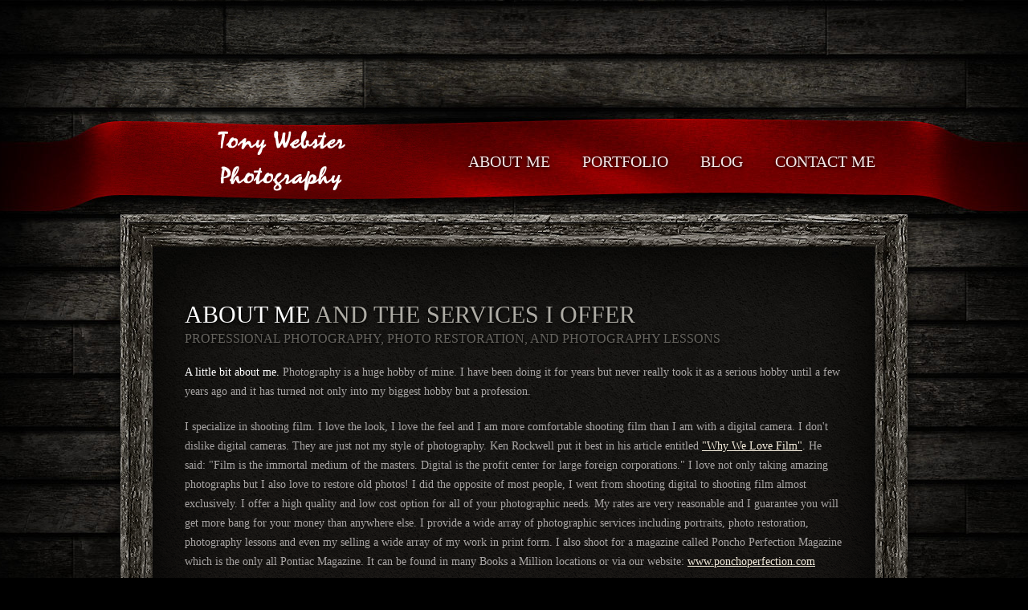

--- FILE ---
content_type: text/html
request_url: http://twebster.org/about.html
body_size: 3223
content:
<!DOCTYPE html PUBLIC "-//W3C//DTD XHTML 1.0 Transitional//EN" "http://www.w3.org/TR/xhtml1/DTD/xhtml1-transitional.dtd">
<html xmlns="http://www.w3.org/1999/xhtml">
<head>
<meta http-equiv="Content-Type" content="text/html; charset=utf-8" />
<title>Tony Webster Photography: About Me</title>
<meta name="keywords" content="" />
<meta name="description" content="" />
<link href="default.css" rel="stylesheet" type="text/css" media="all" />
<style type="text/css">
@import "layout.css";
.style2 {
	color: #FFFFFF;
	font-size: 24px;
	font-weight: bold;
	font-family: "Terminator Two";
}
.style3 {
	font-size: 18px;
	font-weight: bold;
	color: #FFFFFF;
}
.style7 {font-size: 24px; font-weight: bold; color: #FFFFFF;}
</style>
<!--[if IE 6]>
<link href="ie6fix.css" rel="stylesheet" type="text/css" />
<![endif]-->
</head>
<body class="subpage2">
<div id="wrapper-bg">
	<div id="wrapper-bgtop">
		<div id="wrapper-bgbtm">
		  <div id="wrapper" class="container">
		    <div id="wrapper-bg-fixed" class="container">
              <div id="wrapper-bgbtm-fixed" class="container">
                <div id="header">
                  <div id="logo">
                    <h1><a href="http://www.twebster.org">Tony Webster</a></h1>
                  </div>
                  <div id="menu">
                    <ul>
                      <li><a href="about.html" accesskey="1" title="About Me">About Me</a></li>
                      <li><a href="portfolio.html" accesskey="2" title="Portfolio">Portfolio</a></li>
                      <li><a href="blog.html" accesskey="3" title="Blog">BLOG</a></li>
                      <li><a href="contact.html" accesskey="4" title="Contact Me">Contact Me</a></li>
                    </ul>
                  </div>
                </div>
                <div id="page" class="container">
                  <div id="page-bgtop" class="container">
                    <div id="page-bgbtm" class="container">
                      <div id="wide-content">
                        <div class="box-style1">
                          <h1><strong>ABOUT ME</strong> and the Services I Offer</h1>
                          <h2>Professional Photography, Photo Restoration, and Photography Lessons </h2>
                          <p><strong>A little bit about me. </strong> Photography is a huge hobby of mine.  I have been doing it for years but never really took it as a serious hobby until a few years ago and it has turned not only into my biggest hobby but a profession. </p>
                          <p>I specialize in shooting film.  I love the look, I love the feel and I am more comfortable shooting film than I am with a digital camera. I don't dislike digital cameras. They are just not my style of photography.   Ken Rockwell put it best in his article entitled <a href="http://www.kenrockwell.com/tech/why-we-love-film.htm">"Why We Love Film"</a>.  He said:  "Film is the immortal medium of the masters.  Digital is the profit center for large foreign corporations.&quot; I love not only taking amazing photographs but I also love to restore old photos! I did the opposite of most people, I went from shooting digital to shooting film almost exclusively. I offer a high quality and low cost option for all of your photographic needs. My rates are very reasonable and I guarantee you will get more bang for your money than anywhere else. I provide a wide array of photographic services including portraits, photo restoration, photography lessons and even my selling a wide array of my work in print form. I also shoot for a magazine called Poncho Perfection Magazine which is the only all Pontiac Magazine. It can be found in many Books a Million locations or via our website: <a href="www.ponchoperfection.com" target="_blank">www.ponchoperfection.com</a> </p>
                          <p align="center" class="style7">You can find my work published in Poncho Perfection Magazine </p>
                          <p align="center" class="style2"><img src="images/poncho.png" width="800" height="521" /></p>
                          <p class="style2">&nbsp;</p>
                          <p class="style3">PROFESSIONAL PORTRAITS </p>
                          <p>I have a lens for every situation and the capability to adapt to pretty much any situation. I can do portraits of any kind. Whether it's for family pictures, senior pictures, weddings, general portraits of kids, couples, engagement photos, pets, classic cars or anything else. I can take some really great looking and dynamic photos for you. Best of all I will NOT hold your pictures hostage. You keep them and get to print them as you like. I do get limited use of them to promote my business but essentially they are yours. I will not hold you hostage like some of these photo studios will and force you to buy prints of your own photos from them at some insane price.</p>
                          <p>&nbsp;</p>
                          <p class="style3">PHOTO RESTORATION</p>
                          <p>I can scan, restore and digitize your old negatives and slides in high resolution and restore them to look as amazing as they did when they were first taken. I charge by the individual scan or for multiple scans and edits I charge a package fee if you have more than 24 pictures to be scanned and edited. I own two very high quality and high resolution scanners. I can scan 35mm slides, 35mm negatives, or medium format negatives.</p>
                          <p>&nbsp;</p>
                          <p class="style3">PRINTS OF MY WORK</p>
                          <p>I sell individual and framed prints of my landscape nature photos, animal photos, cityscapes, concert photos, classic car photos and street scenes. Pricing depends on the size of the print and/or the type of frame you want for it. With film, there aren't really any limitations as to how big I can print something. I can scan an image from a negative to have the equivalent resolution of 150 megapixels. Most high end cameras are anywhere from 50 megapixels to 80 megapixels. (another reason I shoot film).</p>
                          <p>&nbsp;</p>
                          <p class="style3">PHOTOGRAPHY LESSONS</p>
                          <p>I provide one on one instruction into the basics of photography and can help you get the most out of your camera. I can give you tips and tricks on composition and teach you the basics of exposure. I have a lot of experience and can teach people anywhere from beginners to advanced photographers. I even get some professional photographers who has never shot on a film camera asking me to teach them how to use one, especially an older SLR or Large Format Camera. Pricing is based on what the individual needs and the time needed.</p>
                          <p>&nbsp;</p>
                          <p>For any questions feel free to email me <a href="tony@twebster.org">tony@twebster.org</a></p>
                          <p>My contact info:</p>
                          <p align="center"><img src="images/bcard1.jpg" width="521" height="305" /> </p>
                          <p align="center"><img src="images/bcard2.jpg" width="521" height="305" /></p>
                          <p>&nbsp;</p>
                          <p><a href="http://www.twebster.org">&lt;&lt;back to the main page</a> </p>
                        </div>
                      </div>
                    </div>
                  </div>
                </div>
                <div id="footer">
                  <p>copyright &copy; 2016 Tony webster . <a href="about.html">about me </a> | <a href="portfolio.html">portfolio</a> | <a href="contact.html">BOOK A SESSION </a>| <a href="links.html">LINKS</a> | <a href="blog.html">Blog</a>| <a href="https://www.facebook.com/tonywebsterphoto">FACEBOOK</a>| <a href="blog.html"></a></p>
                </div>
              </div>
	        </div>
		  </div>
		</div>
	</div>
</div>
<!-- WiredMinds eMetrics tracking with Enterprise Edition V5.4 START -->
<script type='text/javascript' src='https://count.carrierzone.com/app/count_server/count.js'></script>
<script type='text/javascript'><!--
wm_custnum='53183ed27abd829b';
wm_page_name='about.html';
wm_group_name='/services/webpages/t/w/twebster.org/public';
wm_campaign_key='campaign_id';
wm_track_alt='';
wiredminds.count();
// -->
</script>
<!-- WiredMinds eMetrics tracking with Enterprise Edition V5.4 END -->
</body>
</html>


--- FILE ---
content_type: text/css
request_url: http://twebster.org/default.css
body_size: 1626
content:

html, body {
	height: 100%;
}

body {
	margin: 0px;
	padding: 0px;
	background: #000000 url(images/homepage01.gif) repeat-x left top;
	font: 14px/24px "Times New Roman", Times, serif;
	color: #A8A5A4;
}

h1, h2, h3 {
	margin: 0px 0px 20px 0px;
	font-weight: normal;
	text-transform: uppercase;
	text-shadow: #000000 0px 2px 5px;
	color: #AEACA5;
}

h1 strong, h2 strong, h3 strong {
	color: #FFFFFF;
}

h1 {
	line-height: 30px;
	font-size: 30px;
}

h2 {
	line-height: 20px;
	font-size: 20px;
}

h3 {
	line-height: 20px;
	font-size: 16px;
}

p, ol, ul {
	margin-top: 0px;
	margin-bottom: 20px;
}

ol, ul {
	margin-left: 1em;
	padding-left: 0px;
}

strong {
	font-weight: normal;
	color: #FFFFFF;
}

a {
	color: #F5EDDD;
}

a:hover {
	text-decoration: none;
}

a img {
	border: none;
}

img.border {
}

img.alignleft {
	float: left;
}

img.alignright {
	float: right;
}

img.aligncenter {
	margin: 0px auto;
}

hr {
	display: none;
}

.hr1 {
	width: 568px;
	height: 15px;
	margin-bottom: 20px;
	overflow: hidden;
	background: url(images/bg3_02.png) no-repeat left top;
}

.hr2 {
	width: 217px;
	height: 15px;
	margin-bottom: 20px;
	overflow: hidden;
	background: url(images/bg3_03.png) no-repeat left top;
}

/** MISC */

.border-style1 {
	position: relative;
	width: 320px;
	height: 230px;
	background: url(images/3col_bg04.png) no-repeat left top;
}

.border-style1 img {
	position: absolute;
	top: 45px;
	left: 51px;
}

.border-style2 {
	position: relative;
	width: 199px;
	height: 200px;
	background: url(images/bg3_04.png) no-repeat left top;
}

.border-style2 img {
	position: absolute;
	top: 26px;
	left: 26px;
}

.border-style2-align-left {
	float: left;
	margin: -11px 25px 0px -15px;
}

.border-style2-align-right {
	float: right;
	margin: -11px -15px 0px 25px;
}

/** WRAPPER */

#wrapper {
}

#wrapper-bg, #wrapper-bg-fixed {
	background: url(images/bg_01.jpg) repeat-y center top;
}

#wrapper-bgtop, #wrapper-bgtop-fixed {
	background: url(images/bg_02.jpg) no-repeat center top;
}

#wrapper-bgbtm, #wrapper-bgbtm-fixed {
	background: url(images/bg_03.jpg) no-repeat center bottom;
}

.container {
	width: 1000px;
	margin: 0px auto;
	overflow: hidden;
}

.clearfix {
	clear: both;
}

/** HEADER */

#header {
	height: 257px;
	background: url(images/bg_02.jpg) no-repeat center top;
}

/** MENU */

#menu {
	float: right;
}

#menu ul {
	margin: 0px;
	padding: 190px 10px 0px 0px;
	list-style: none;
	line-height: normal;
}

#menu li {
	float: left;
	padding-right: 40px;
}

#menu a {
	text-decoration: none;
	text-transform: uppercase;
	text-shadow: #000000 0px 1px 4px;
	font-size: 20px;
	color: #F3E7E7;
}

#menu a:hover {
	text-decoration: underline;
}

/** PAGE */

#page {
}

/** BANNER */

#banner {
	position: relative;
	width: 1000px;
	height: 382px;
}

#banner .image, #banner .border, #banner .caption {
	position: absolute;
	margin: 0px;
	padding: 0px;
	top: 0px;
	left: 0px;
}

#banner .border {
	width: 100%;
	height: 100%;
	background: url(images/header_sprites.png) no-repeat left top;
}

#banner .image {
	top: 50px;
	left: 50px;
}

#banner .caption {
	width: 100%;
	height: 125px;
	padding: 257px 0px 0px 0px;
	background: url(images/header_sprites.png) no-repeat 0px -382px;
	text-shadow: #000000 0px 1px 4px;
	text-transform: uppercase;
	text-align: center;
	line-height: 20px;
	font-size: 20px;
	color: #9E9490;
}

#banner .caption strong {
	font-weight: normal;
	color: #F3E7E7;
}

/** CONTENT */

#content {
}

#wide-content {
	width: 1000px;
	overflow: hidden;
}

/** SIDEBAR */

#sidebar {
}

/** FOOTER */

#footer {
	width: 984px;
	height: 112px;
	margin: 0px auto 20px auto;
	background: url(images/homepage_02.png) no-repeat center top;
}

#footer p {
	margin: 0px;
	padding: 60px 0px 0px 0px;
	line-height: 11px;
	font-size: 11px;
	text-transform: uppercase;
	text-align: center;
	color: #3B3A39;
}

#footer a {
	margin: 0px 10px;
	color: #3B3A39;
}

/** SUBPAGE 1 STYLES */

.subpage1 #page {
	background: url(images/bg2_01.png) repeat-y left top;
}

.subpage1 #page-bgtop {
	background: url(images/bg2_02.jpg) no-repeat left top;
}

.subpage1 #page-bgbtm {
	padding: 120px 0px 100px 0px;
	background: url(images/bg2_03.png) no-repeat left bottom;
}

.subpage1 #content {
	float: left;
	width: 568px;
	padding: 0px 0px 0px 86px;
}

.subpage1 #sidebar {
	float: right;
	width: 217px;
	padding: 0px 86px 0px 0px;
}

.subpage1 #footer {
	width: 1000px;
	height: 74px;
	background: url(images/bg2_04.png) no-repeat left top;
}

.subpage1 #footer p {
	padding-top: 20px;
}

/** SUBPAGE 2 STYLES */

.subpage2 #page {
	background: url(images/bg4_01.png) repeat-y left top;
}

.subpage2 #page-bgtop {
	background: url(images/bg4_02.jpg) no-repeat left top;
}

.subpage2 #page-bgbtm {
	padding: 120px 0px 100px 0px;
	background: url(images/bg4_03.png) no-repeat left bottom;
}

.subpage2 #wide-content {
	width: auto;
	padding: 0px 86px;
}

.subpage2 #footer {
	width: 1000px;
	height: 74px;
	background: url(images/bg2_04.png) no-repeat left top;
}

.subpage2 #footer p {
	padding-top: 20px;
}

/** 3-COLUMN LAYOUT */

.three-cols {
}

.three-cols .col1, .three-cols .col2, .three-cols .col3 {
	float: left;
	text-align: center;
}

.three-cols .col1 {
	width: 333px;
}

.three-cols .col2 {
	width: 334px;
}

.three-cols .col3 {
	width: 333px;
}

.three-cols .title, .three-cols .content {
	background: url(images/3col_bg05.png) no-repeat left top;
}

.three-cols .title {
	height: 33px;
	margin: 0px;
	padding: 18px 0px 0px 0px;
	text-transform: uppercase;
	line-height: 16px;
	font-size: 16px;
	font-weight: normal;
	color: #9E9490;
}

.three-cols .col1 .title {
	background-position: 8px 0px;
}

.three-cols .col2 .title {
	background-position: 15px 0px;
}

.three-cols .col3 .title {
	background-position: 21px 0px;
}

.three-cols .col1 .content {
	padding: 0px 63px 0px 50px;
	background-position: -296px 100%;
}

.three-cols .col2 .content {
	padding: 0px 63px 0px 50px;
	background-position: -289px 100%;
}

.three-cols .col3 .content {
	padding: 0px 63px 0px 50px;
	background-position: -283px 100%;
}

.three-cols .title strong {
	color: #F3E7E7;
}

.three-cols .col1 .image {
}

.three-cols .col2 .image {
	margin-left: 6px;
}

.three-cols .col3 .image {
	margin-left: 12px;
}

.three-cols p {
	line-height: 24px;
}

.three-cols .link-style1 {
	text-transform: uppercase;
}

/** BOX STYLE 1 */

.box-style1 {
	padding: 0px 4px;
}

.box-style1 h1 {
	margin-bottom: 5px;
}

.box-style1 h2 {
	font-size: 16px;
	color: #66645F;
}

/** BOX STYLE 2 */

.box-style2 {
	padding: 0px 4px;
}

/** BOX STYLE 3 */

.box-style3 {
	padding: 0px 4px;
}
